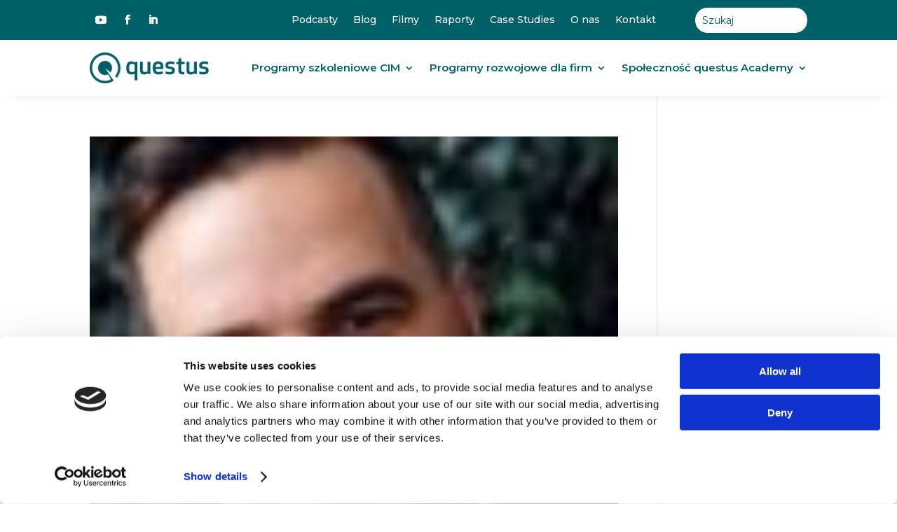

--- FILE ---
content_type: text/css
request_url: https://questus.pl/wp-content/et-cache/global/et-divi-customizer-global.min.css?ver=1756738596
body_size: 1843
content:
body,.et_pb_column_1_2 .et_quote_content blockquote cite,.et_pb_column_1_2 .et_link_content a.et_link_main_url,.et_pb_column_1_3 .et_quote_content blockquote cite,.et_pb_column_3_8 .et_quote_content blockquote cite,.et_pb_column_1_4 .et_quote_content blockquote cite,.et_pb_blog_grid .et_quote_content blockquote cite,.et_pb_column_1_3 .et_link_content a.et_link_main_url,.et_pb_column_3_8 .et_link_content a.et_link_main_url,.et_pb_column_1_4 .et_link_content a.et_link_main_url,.et_pb_blog_grid .et_link_content a.et_link_main_url,body .et_pb_bg_layout_light .et_pb_post p,body .et_pb_bg_layout_dark .et_pb_post p{font-size:14px}.et_pb_slide_content,.et_pb_best_value{font-size:15px}#et_search_icon:hover,.mobile_menu_bar:before,.mobile_menu_bar:after,.et_toggle_slide_menu:after,.et-social-icon a:hover,.et_pb_sum,.et_pb_pricing li a,.et_pb_pricing_table_button,.et_overlay:before,.entry-summary p.price ins,.et_pb_member_social_links a:hover,.et_pb_widget li a:hover,.et_pb_filterable_portfolio .et_pb_portfolio_filters li a.active,.et_pb_filterable_portfolio .et_pb_portofolio_pagination ul li a.active,.et_pb_gallery .et_pb_gallery_pagination ul li a.active,.wp-pagenavi span.current,.wp-pagenavi a:hover,.nav-single a,.tagged_as a,.posted_in a{color:#006068}.et_pb_contact_submit,.et_password_protected_form .et_submit_button,.et_pb_bg_layout_light .et_pb_newsletter_button,.comment-reply-link,.form-submit .et_pb_button,.et_pb_bg_layout_light .et_pb_promo_button,.et_pb_bg_layout_light .et_pb_more_button,.et_pb_contact p input[type="checkbox"]:checked+label i:before,.et_pb_bg_layout_light.et_pb_module.et_pb_button{color:#006068}.footer-widget h4{color:#006068}.et-search-form,.nav li ul,.et_mobile_menu,.footer-widget li:before,.et_pb_pricing li:before,blockquote{border-color:#006068}.et_pb_counter_amount,.et_pb_featured_table .et_pb_pricing_heading,.et_quote_content,.et_link_content,.et_audio_content,.et_pb_post_slider.et_pb_bg_layout_dark,.et_slide_in_menu_container,.et_pb_contact p input[type="radio"]:checked+label i:before{background-color:#006068}a{color:#006068}.et_secondary_nav_enabled #page-container #top-header{background-color:#006068!important}#et-secondary-nav li ul{background-color:#006068}#main-header .nav li ul a{color:rgba(0,0,0,0.7)}#top-menu li.current-menu-ancestor>a,#top-menu li.current-menu-item>a,#top-menu li.current_page_item>a{color:#006068}#main-footer .footer-widget h4,#main-footer .widget_block h1,#main-footer .widget_block h2,#main-footer .widget_block h3,#main-footer .widget_block h4,#main-footer .widget_block h5,#main-footer .widget_block h6{color:#006068}.footer-widget li:before{border-color:#006068}.footer-widget .et_pb_widget div,.footer-widget .et_pb_widget ul,.footer-widget .et_pb_widget ol,.footer-widget .et_pb_widget label{line-height:1.7em}#et-footer-nav .bottom-nav li.current-menu-item a{color:#006068}body .et_pb_bg_layout_light.et_pb_button:hover,body .et_pb_bg_layout_light .et_pb_button:hover,body .et_pb_button:hover{border-radius:0px}body.home-posts #left-area .et_pb_post .post-meta,body.archive #left-area .et_pb_post .post-meta,body.search #left-area .et_pb_post .post-meta,body.single #left-area .et_pb_post .post-meta{line-height:1.6em}@media only screen and (min-width:981px){.et_header_style_centered.et_hide_primary_logo #main-header:not(.et-fixed-header) .logo_container,.et_header_style_centered.et_hide_fixed_logo #main-header.et-fixed-header .logo_container{height:11.88px}body.home-posts #left-area .et_pb_post h2,body.archive #left-area .et_pb_post h2,body.search #left-area .et_pb_post h2{font-size:23.4px}body.single .et_post_meta_wrapper h1{font-size:27px}}@media only screen and (min-width:1350px){.et_pb_row{padding:27px 0}.et_pb_section{padding:54px 0}.single.et_pb_pagebuilder_layout.et_full_width_page .et_post_meta_wrapper{padding-top:81px}.et_pb_fullwidth_section{padding:0}}	h1,h2,h3,h4,h5,h6{font-family:'Montserrat',Helvetica,Arial,Lucida,sans-serif}body,input,textarea,select{font-family:'Montserrat',Helvetica,Arial,Lucida,sans-serif}.et-db #et-boc .et-l .et_pb_module div.wpforms-container-full button[type=submit]{display:flex;font-size:14px!important;width:200px!important;height:40px!important;padding:14px 16px!important;justify-content:center!important;align-items:center!important;gap:4px!important;flex-shrink:0!important;color:white;border-radius:31px!important;background:#F26722!important}.et-db #et-boc .et-l .et_pb_module div.wpforms-container-full .wpforms-form .wpforms-submit-container{margin-top:10px!important}.et-db #et-boc .et-l .et_pb_module .wpforms-container .wpforms-submit-container{padding:0px!important}:root :where(a:where(:not(.wp-block-navigation))),:root :where(a:where(:not(.wp-element-button))){text-decoration:initial!important}@media only screen and (max-width:1259px){.et-menu .menu-item-has-children>a:first-child{padding-right:20px;font-size:14px}}@media only screen and (max-width:1128px){.et_pb_menu--without-logo .et_pb_menu__menu>nav>ul>li>a{font-size:13px}}@media only screen and (max-width:1198px){.et-menu .menu-item-has-children>a:first-child{padding-right:20px;font-size:12px}.et_pb_menu--with-logo .et_pb_menu__menu>nav>ul>li>a{padding-right:0px!important;padding-left:0px!important}}@media only screen and (max-width:1069px){.et_pb_menu--without-logo .et_pb_menu__menu>nav>ul>li>a{font-size:12px}}@media only screen and (max-width:1010px){.et-menu .menu-item-has-children>a:first-child{padding-right:20px;font-size:11px}.et_pb_menu--without-logo .et_pb_menu__menu>nav>ul>li>a{font-size:11px}}.et_mobile_menu{overflow:scroll!important;max-height:80vh}.et-blog-css-grid>div{display:grid;grid-template-columns:repeat(auto-fill,minmax(300px,1fr));gap:50px}.et-blog-css-grid>div>div{width:100%;position:absolute;bottom:0;transform:translate(0%,150%)}.et-blog-css-grid .entry-featured-image-url{padding-top:56.25%}.et-blog-css-grid .entry-featured-image-url img{position:absolute;height:100%;width:100%;top:0;object-fit:cover}.et-blog-css-grid .entry-title,.post-meta,.post-content{padding:0 20px 0 20px}.et-blog-css-grid .et_pb_blog_grid .et_pb_post .post-meta span.author.vcard a{position:absolute;top:0;left:0;margin-bottom:0;color:#ffffff!important;background:#0071fc!important;padding:6px 12px;margin:15px;border-radius:50px}.et_pb_module.et_pb_posts .et_pb_post{display:flex;flex-direction:column}.et_pb_module.et_pb_posts .et_pb_post .post-meta{order:1;font-weight:600;font-size:13px;text-transform:uppercase}.et_pb_module.et_pb_posts .et_pb_post .entry-title{order:2}.et_pb_module.et_pb_posts .et_pb_post .post-content{order:3}.et_pb_module.et_pb_posts .et_pb_post .post-meta span{color:#B2B6B9!important;font-size:12px}li{margin-bottom:10px}li::marker{color:#F26722;font-size:24px}h1.entry-title{font-weight:600;color:#006068}.wpforms-container .wpforms-field.newsletter_field{padding:0px}div.wpforms-container-full input[type=date],div.wpforms-container-full input[type=datetime],div.wpforms-container-full input[type=datetime-local],div.wpforms-container-full input[type=email],div.wpforms-container-full input[type=month],div.wpforms-container-full input[type=number],div.wpforms-container-full input[type=password],div.wpforms-container-full input[type=range],div.wpforms-container-full input[type=search],div.wpforms-container-full input[type=tel],div.wpforms-container-full input[type=text],div.wpforms-container-full input[type=time],div.wpforms-container-full input[type=url],div.wpforms-container-full input[type=week],div.wpforms-container-full select,div.wpforms-container-full textarea{border-radius:24px;width:200px}.wpforms-container.newsletter_button .wpforms-submit-container{padding:0}div.wpforms-container-full input[type=submit]:not(:hover):not(:active),div.wpforms-container-full button[type=submit]:not(:hover):not(:active),div.wpforms-container-full .wpforms-page-button:not(:hover):not(:active){display:flex;font-size:14px;width:200px;height:40px;padding:14px 16px;justify-content:center;align-items:center;gap:4px;flex-shrink:0;color:white;border-radius:31px;background:#f26722!important}div.wpforms-container-full input[type=submit],div.wpforms-container-full button[type=submit],div.wpforms-container-full .wpforms-page-button{font-size:14px;display:flex;width:200px;height:40px;padding:14px 16px;justify-content:center;align-items:center;gap:4px;flex-shrink:0;color:white;border-radius:31px;background:#fdb515!important}.dipl_team_slider .dipl_team_member_image img{width:auto!important}.dipl_team_slider .layout1 .dipl_team_image_wrapper{width:auto!important}@media only screen and (min-width:1396px){.dipl_team_grid_0_lightbox div.dipl_team_member_wrapper_lightbox{width:50%!important}}@media only screen and (max-width:1123px){.dipl_team_grid_0_lightbox div.dipl_team_member_wrapper_lightbox{width:70%!important}}@media only screen and (max-width:1065px){.dipl_team_grid_0_lightbox div.dipl_team_member_wrapper_lightbox{width:80%!important}}.wp-pagenavi{text-align:center!important;border-top:1px solid #dddddd;padding-top:15px}.wp-pagenavi .pages{border:none}.wp-pagenavi a,.wp-pagenavi span.current{padding:5px 10px;border:1px solid #dddddd!important}.wp-pagenavi a.last{border:none!important}.wp-pagenavi a,.wp-pagenavi span{border-radius:5px}

--- FILE ---
content_type: application/x-javascript
request_url: https://consentcdn.cookiebot.com/consentconfig/abdd5fd5-54bf-468e-ad3d-fd92dc9373e3/questus.pl/configuration.js
body_size: 591
content:
CookieConsent.configuration.tags.push({id:181636865,type:"script",tagID:"",innerHash:"",outerHash:"",tagHash:"1163451563998",url:"https://consent.cookiebot.com/uc.js",resolvedUrl:"https://consent.cookiebot.com/uc.js",cat:[1]});CookieConsent.configuration.tags.push({id:181636867,type:"iframe",tagID:"",innerHash:"",outerHash:"",tagHash:"14129876722513",url:"https://www.youtube.com/embed/eLoOZr-RVzI?feature=oembed",resolvedUrl:"https://www.youtube.com/embed/eLoOZr-RVzI?feature=oembed",cat:[4]});CookieConsent.configuration.tags.push({id:181636868,type:"script",tagID:"",innerHash:"",outerHash:"",tagHash:"6924818469077",url:"",resolvedUrl:"",cat:[4]});CookieConsent.configuration.tags.push({id:181636870,type:"script",tagID:"",innerHash:"",outerHash:"",tagHash:"9207017957819",url:"https://questus.pl/wp-content/plugins/wpforms/assets/js/frontend/wpforms.min.js?ver=1.9.1.3",resolvedUrl:"https://questus.pl/wp-content/plugins/wpforms/assets/js/frontend/wpforms.min.js?ver=1.9.1.3",cat:[1]});CookieConsent.configuration.tags.push({id:181636871,type:"iframe",tagID:"",innerHash:"",outerHash:"",tagHash:"3048138690407",url:"https://embed.ted.com/talks/ray_kurzweil_the_accelerating_power_of_technology",resolvedUrl:"https://embed.ted.com/talks/ray_kurzweil_the_accelerating_power_of_technology",cat:[1,3,4,5]});CookieConsent.configuration.tags.push({id:181636873,type:"script",tagID:"",innerHash:"",outerHash:"",tagHash:"8460014564384",url:"https://questus.pl/wp-content/plugins/pixelyoursite/dist/scripts/public.js?ver=11.0.1.2",resolvedUrl:"https://questus.pl/wp-content/plugins/pixelyoursite/dist/scripts/public.js?ver=11.0.1.2",cat:[4]});CookieConsent.configuration.tags.push({id:181636875,type:"script",tagID:"",innerHash:"",outerHash:"",tagHash:"2939667937179",url:"https://questus.pl/wp-content/plugins/pixelyoursite/dist/scripts/js.cookie-2.1.3.min.js?ver=2.1.3",resolvedUrl:"https://questus.pl/wp-content/plugins/pixelyoursite/dist/scripts/js.cookie-2.1.3.min.js?ver=2.1.3",cat:[2,3,4]});CookieConsent.configuration.tags.push({id:181636880,type:"iframe",tagID:"",innerHash:"",outerHash:"",tagHash:"14140018722357",url:"https://www.slideshare.net/slideshow/embed_code/key/2Hp4KR5eop5nhz",resolvedUrl:"https://www.slideshare.net/slideshow/embed_code/key/2Hp4KR5eop5nhz",cat:[3]});CookieConsent.configuration.tags.push({id:181636882,type:"script",tagID:"",innerHash:"",outerHash:"",tagHash:"13569471095351",url:"https://platform.twitter.com/widgets.js",resolvedUrl:"https://platform.twitter.com/widgets.js",cat:[1,4]});CookieConsent.configuration.tags.push({id:181636974,type:"iframe",tagID:"",innerHash:"",outerHash:"",tagHash:"8532544109477",url:"https://open.spotify.com/embed/episode/23Zt7aEaer5F5bFLAu1yMQ",resolvedUrl:"https://open.spotify.com/embed/episode/23Zt7aEaer5F5bFLAu1yMQ",cat:[3,5]});CookieConsent.configuration.tags.push({id:181636975,type:"script",tagID:"",innerHash:"",outerHash:"",tagHash:"11141089158093",url:"",resolvedUrl:"",cat:[2,5]});CookieConsent.configuration.tags.push({id:181636976,type:"script",tagID:"",innerHash:"",outerHash:"",tagHash:"10894361594390",url:"https://questus.pl/wp-content/plugins/elfsight-youtube-gallery-cc/assets/elfsight-youtube-gallery.js?ver=3.5.0",resolvedUrl:"https://questus.pl/wp-content/plugins/elfsight-youtube-gallery-cc/assets/elfsight-youtube-gallery.js?ver=3.5.0",cat:[4]});CookieConsent.configuration.tags.push({id:181636978,type:"iframe",tagID:"",innerHash:"",outerHash:"",tagHash:"15090872038843",url:"https://www.youtube.com/embed/3zFXvfSqTz4?feature=oembed",resolvedUrl:"https://www.youtube.com/embed/3zFXvfSqTz4?feature=oembed",cat:[4]});